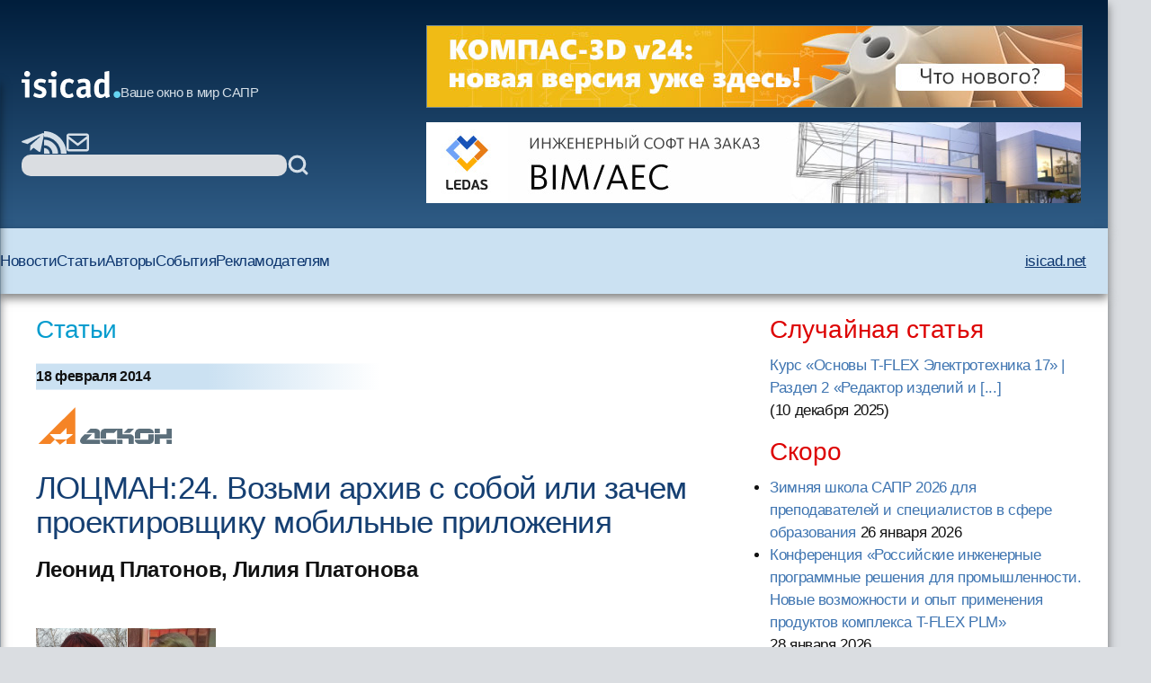

--- FILE ---
content_type: text/html; charset=windows-1251
request_url: https://isicad.ru/ru/articles.php?article_num=16784
body_size: 39861
content:
<!DOCTYPE html>
<html lang="ru">

<head>
    <meta charset="UTF-8" />
    <meta name="viewport" content="width=device-width, initial-scale=1.0" />
    <link rel="stylesheet" href="/runew//ru/css/main.css" />
    <script defer src="/runew/script.js"></script>
    <title>
        isicad: ЛОЦМАН:24. Возьми архив с собой или зачем проектировщику мобильные приложения    </title>
</head>

<body>
    <div data-scroll-watcher=""></div>
    <header class="primary-header">
        <div class="container">
            <div class="header-content">
                <div class="header-left-side" data-header-left-side>
                    <div class="logo-and-mobile-menu">
                        <button class="mobile-nav-toggle" aria-controls="primary-navigation" aria-expanded="true">
                            <svg class="icon-hamburger" aria-hidden="true">
                                <use href="/runew/img/sprite.svg#icon-hamburger"></use>
                            </svg>
                            <span class="visually-hidden">Menu</span>
                        </button>
                        <div data-close-navbar-icon class="visually-hidden">
                            <svg class="mobile-close-icon">
                                <use href="/runew/img/sprite.svg#close"></use>
                            </svg>
                        </div>
                        <div data-close-navbar-icon class="visually-hidden">
                            <svg class="mobile-close-icon">
                                <use href="/runew/img/sprite.svg#close"></use>
                            </svg>
                        </div>
                        <div data-close-navbar-icon="" class="visually-hidden">
                            <svg class="mobile-close-icon">
                                <use href="/runew/img/sprite.svg#close"></use>
                            </svg>
                        </div>
                        <nav class="mobile-navigation scrolled" id="mobile-navigation">
                            <!-- <span class="logotip-mobile">isicad</span> -->
                            <ul aria-label="Mobile" role="list" class="mobile-nav-list">
                                <li>
                                    <a href="https://isicad.ru/ru/news.php">Новости</a>
                                </li>
                                <li>
                                    <a href="https://isicad.ru/ru/articles.php">Статьи</a>
                                </li>
                                <li>
                                    <a href="https://isicad.ru/ru/authors.php">Авторы</a>
                                </li>
                                <li>
                                    <a href="https://isicad.ru/ru/events.php">События</a>
                                </li>

                                <li>
                                    <a href="https://isicad.ru/ru/mediakit/">Рекламодателям</a>
                                </li>
                                <li>
                                    <a href="http://isicad.net/">isicad.net</a>
                                </li>
                            </ul>
                        </nav>
                        <div class="logo-description">
                            <a href="https://isicad.ru/ru/"><svg class="logotip-svg"><use href="/runew/img/sprite.svg#logotip-white"></use></svg></a>
                            <span>Ваше окно в мир САПР</span>
                        </div>
                    </div>


                    <div class="header-actions">
                        <div class="header-social-block">
                            <a href="https://t.me/isicad">
                                <svg class="header-actions-icons">
                                    <use href="/runew/img/sprite.svg#contacts-telegram"></use>
                                </svg>
                            </a>
                            <a href="">
                                <svg class="header-actions-icons">
                                    <use href="/runew/img/sprite.svg#rss"></use>
                                </svg>
                            </a>
                            <a href="mailto:info@isicad.ru" class="header-social mailto">
                                <svg class="header-actions-icons">
                                    <use href="/runew/img/sprite.svg#contacts-email"></use>
                                </svg>
                            </a>
                            <button data-mobile-search-open-icon class="search-icon">
                                <svg>
                                    <use href="/runew/img/sprite.svg#search"></use>
                                </svg>
                            </button>
                        </div>

                        <form name="search" action="/ru/search.php" method="get" class="search-form">
                            <input type="hidden" name="sub" value="search" />
                            <input type="text" name="query" value="" id="search-field" class="search-field" />
                            <button type="submit">
                                <svg class="header-actions-icons">
                                    <use href="/runew/img/sprite.svg#search"></use>
                                </svg>
                            </button>
                        </form>
                    </div>
                </div>


                <form name="mobile-search" action="search.php" method="get" class="mobile-search-form"
                    data-mobile-search-form="invisible">
                    <input type="hidden" name="sub" value="search" />
                    <button type="submit">
                        <svg class="mobile-search-icon">
                            <use href="/runew/img/sprite.svg#search"></use>
                        </svg>
                    </button>

                    <input type="text" name="query" value="" id="mobile-search-field" class="mobile-search-field">
                    <div data-close-icon="">
                        <svg class="mobile-close-icon">
                            <use href="/runew/img/sprite.svg#close"></use>
                        </svg>
                    </div>
                </form>


                <div class="banners" data-banners>
                    <div style="padding: 0; margin: 4px;">
<a href="https://kompas.ru/kompas-3d/v24/?utm_source=isicad&utm_medium=banner&utm_campaign=kompas_v24&erid=2SDnjexKyWv" target="_blank" onClick="javascript: pageTracker._trackPageview('/bannerads/ascon/head_720x90_20250829');" class="isb-label bottom-end" title="Реклама. ООО «Аскон-Системы Проектирования»"><img src="https://isicad.ru/ru/b/ascon/20250829/v24release_728x90.jpg" style="border: 1px solid #728891;" ></a>




</div>
<div style="padding: 0; margin: 4px;">

<!--<div style="background: url('/ru/b/flant/20221202/deckhouse-light.png') top no-repeat;">
	<a href="https://flant.ru/?utm_source=isicad&utm_medium=banner&utm_campaign=isicad-banner" target="_blank" onClick="javascript: pageTracker._trackPageview('/bannerads/flant/middle_500x90_20221202');">
		<video width="728" height="90" loop autoplay muted>
		  <source src="/ru/b/flant/20221202/deckhouse-light.mp4" type="video/mp4">
		</video>
	</a>
</div>-->

<a href="https://ledas.com/ru/?erid=2SDnjdvrLXR" target="_blank" onClick="javascript: pageTracker._trackPageview('/bannerads/ledas/head_728x90_20191230_bim" class="isb-label bottom-end" title="Реклама. ООО «ЛЕДАС»"><img src="https://isicad.ru/ru/b/ledas/20191230/ledas-bim.jpg"  /></a></div>                </div>
            </div>


        </div>
        <div class="container">
            <nav class="primary-navigation" id="primary-navigation">
                <ul aria-label="Primary" role="list" class="nav-list">
                    <li>
                        <a href="https://isicad.ru/ru/news.php">Новости</a>
                    </li>
                    <li>
                        <a href="https://isicad.ru/ru/articles.php">Статьи</a>
                    </li>
                    <li>
                        <a href="https://isicad.ru/ru/authors.php">Авторы</a>
                    </li>
                    <li>
                        <a href="https://isicad.ru/ru/events.php">События</a>
                    </li>

                    <li>
                        <a href="https://isicad.ru/ru/mediakit/">Рекламодателям</a>
                    </li>
                    <li>
                        <a href="http://isicad.net/">isicad.net</a>
                    </li>
                </ul>
            </nav>
        </div>
    </header>
    <main>
        <div class="container">
            <section class="main-with-sidebar">
                <article>
                    <div class="article-aria">
                        <a href="articles.php">Статьи</a>
                    </div>

                    <div class="article-meta fw-bold">
                        <div id="newsline1" class="article-date">18 февраля 2014</div>
                    </div>

                    <p><a href=http://www.ascon.ru target="_blank"><img src="https://isicad.ru/uploads/logo/ascon_lo.png" border="0" align="left" style="margin-bottom:15px;"></a><p style="clear:both">
                    <div class="article-header">
                        <h1 class="fs-big-header">
                            ЛОЦМАН:24. Возьми архив с собой или зачем проектировщику мобильные приложения                        </h1>
                    </div>

                    <div class="article-content">
                        <div class="author-info">
                                                        <div>
                                <p class="author-name-info fw-bold">Леонид Платонов, Лилия Платонова</p>
                            </div>
                        </div>
                        <div class="clear"></div>

                        <img src="https://isicad.ru/uploads/img/7000_.jpg" class="left-marg" alt="АСКОН ЛОЦМАН:24 Платоновы"  style="width:200px" />



<div class="intro"><b>От редакции isicad.ru:</b> Автор статьи &mdash; Леонид Платонов, инженер-конструктор ГП НИИКА (г. Донецк). Описанные в статье результаты получены автором при активном участии Лилии Платоновой, заместителя директора по строительству ООО «Техстройинвест» (стаж работы в ПГС 28 лет).
<p class="clear">
</div>


В течение всего прошлого года компания <a href="http://plmpedia.ru/wiki/АСКОН">АСКОН</a> удивляла рынок САПР выпуском мобильных приложений, скажем так, более развлекательного, нежели профессионального характера. Сначала это был «пластилиновый» 3D-моделлер SubDivFormer для работы с объектами произвольной формы, затем вышел Machinator – игровой 3D-конструктор, набравший за несколько месяцев 75 тысяч скачиваний в разных странах. На их фоне несколько ушел в тень продукт, с которого собственно и началась «мобилизация» АСКОН —   мобильный клиент ЛОЦМАН:24 для удаленной работы с корпоративной системой управления проектной организацией. Ему и будет посвящен обзор, подготовленный по итогам самостоятельного тестирования приложения.


<p>Удалённость строительного объекта от офиса вызывает у проектировщиков и инженеров-строителей определённые сложности, связанные с информационным «отрывом» от своего рабочего места. Для их преодоления и был создан ЛОЦМАН:24, доступный в данный момент под операционные системы Android и iOS.



<div class="center up-dn">
<img src="https://isicad.ru/uploads/img/6986_pic_1.png" alt="Лоцман-24 1"  style="width:600px" />
<p class="pic-sign">ЛОЦМАН:24 среди мобильных приложений АСКОН в магазине Google Play
</div>


Приложение предоставляет интернет-доступ с мобильного устройства к архиву актуальной проектной и организационно-распорядительной документации, хранящемуся на серверах ЛОЦМАН:ПГС и ЛОЦМАН:ОРД. Кроме того в ЛОЦМАН:24 заложены полезные функции для организации деловых коммуникаций между сотрудниками проектной организации.

<p>Сам ЛОЦМАН:24, как и другие приложения  АСКОН для мобильных платформ, является бесплатным, однако работать самостоятельно без систем ЛОЦМАН:ПГС или ЛОЦМАН:ОРД не может. 


<p>Для тестирования приложения я воспользовался бесплатным 30-дневным периодом, в течение которого предоставляется доступ к наполненной примерами <a href="http://pdmonline.ru/try_online/registration/">базе данных ЛОЦМАН:ПГС/ОРД</a>. Во время тестовой работы с базами данных их можно пополнять. После регистрации пользователь получает доступ в личный кабинет, где может скачать ЛОЦМАН:ПГС и ЛОЦМАН:ОРД для установки на ПК или ноутбук под управлением ОС Windows и непосредственно сам ЛОЦМАН:24 для мобильных устройств под управлением iOS или Android. 



<div class="center up-dn">
<img src="https://isicad.ru/uploads/img/6987_pic_2.jpg" alt="Лоцман-24 2"  style="width:600px" />
<p class="pic-sign">Личный кабинет для загрузки ЛОЦМАН:ПГС/ОРД/24
</div>


В деморежиме можно оценить и преимущества использования ЛОЦМАН:24 при коллективной работе над проектом. Для этого необходимо пригласить своих коллег, заполнив небольшую форму с данными. Далее ваши сотрудники на указанный в форме e-mail получат реквизиты доступа в личный кабинет. Для организации доступа к одной общей базе данных при тестировании коллективной работы важно пользоваться именно формой приглашения коллег, т.к. как в случае самостоятельной регистрации для них будет сформирована отдельная демонстрационная база данных. 



<div class="center up-dn">
<img src="https://isicad.ru/uploads/img/6988_pic_3.jpg" alt="Лоцман-24 3"  />
<p class="pic-sign">Форма для организации коллективной работы над проектом
</div>

ЛОЦМАН:24 позволяет просматривать документы из базы данных, создавать и получать задания, а также вести переписку, касающуюся выполнения текущего задания. Оценить преимущества обмена сообщениями и заданиями с использованием мобильного клиента возможно только при организации коллективной работы. Поэтому в процессе ознакомления с ЛОЦМАН:ПГС и ЛОЦМАН:24 штат моего виртуального проектного бюро состоял из двух сотрудников: я и опытный инженер-строитель Платонова Лилия Анатольевна,  моя мама. В плане аппаратного обеспечения в распоряжении работников нашего офиса был ноутбук, планшет и настольный ПК. 



<div class="center up-dn">
<img src="https://isicad.ru/uploads/img/6989_pic_4.jpg" alt="Лоцман-24 4"  style="width:600px" />
<p class="pic-sign">Выбор сотрудника для отправки сообщения (интерфейс ПК)
</div>



В интерфейсе ЛОЦМАН:ПГС я отметил возможность включения опции «Крупный шрифт».



<div class="center up-dn">
<img src="https://isicad.ru/uploads/img/6990_pic_5.jpg" alt="Лоцман-24 5"  style="width:600px" />
<p class="pic-sign">Интерфейс ЛОЦМАН:ПГС
</div>


Что касается интерфейса мобильного приложения ЛОЦМАН:24, то он достаточно прост и лаконичен. Содержит вкладки заданий: актуальные, запланированные, выданные, полученные, просроченные, завершенные, отозванные. Также имеется вкладка «Все», где отображаются вместе перечисленные выше задания.



<div class="center up-dn">
<img src="https://isicad.ru/uploads/img/6991_pic_6.jpg" alt="Лоцман-24 6"  style="width:600px" />
<p class="pic-sign">Описание интерфейса ЛОЦМАН:24 на устройстве под управлением ОС Android
</div>



Через  редактирование параметров можно включить или отключить дополнительные фильтры. При включенных фильтрах будут отображаться вкладки только актуальных и запланированных заданий. 


<p>На вкладках с заданиями, кроме отображения их самих, представлены специальные ярлыки, показывающие текущее состояние задания: задание выдано, взято в работу, завершено, отменено или сохранено. Сохраненные задания – это запланированные задания, которые отображаются только у инициатора такого задания до тех пор, пока он его не «выдаст» или не удалит. Ярлыки помогают быстрее ориентироваться среди заданий, например, не останавливать своё внимание на выполненных заданиях. Непрочитанные задания выделены зелёным цветом, гарантируя, что задание не останется незамеченным. 


<p>Задания на вкладках сортируются в зависимости от назначенного срока выполнения. Задания с более ранним сроком выполнения отображаются в начале списка, а те, срок выполнения которых не был указан – в конце списка. Задания могут содержать прикреплённые документы – о наличии таких документов информирует скрепка, расположенная напротив формулировки задания.

<p>Направление стрелки возле имени того, с кем произведён обмен заданием, указывает, является ли задание выданным или полученным. То есть, если стрелка направлена вверх справа налево, то это выданное задание, наоборот – полученное. 



<div class="center up-dn">
<img src="https://isicad.ru/uploads/img/6992_pic_7.jpg" alt="Лоцман-24 7"  style="width:600px" />
<p class="pic-sign">Отображение вкладки со всеми заданиями на планшете
</div>


На мобильном устройстве новые задания создаются с помощью нажатия на иконку «+» в левом нижнем углу окна ЛОЦМАН:24. В процессе создания задания необходимо указать его тему, выбрать получателя из списка своих коллег, назначить срок исполнения задания и, собственно, ввести его формулировку



<div class="center up-dn">
<img src="https://isicad.ru/uploads/img/6994_pic_9.png" alt="Лоцман-24 9"  style="width:600px" />
<p class="pic-sign">Создание задания на планшете
</div>


Создать сообщения можно, просматривая одно из заданий. 



<div class="center up-dn">
<img src="https://isicad.ru/uploads/img/6995_pic_10.jpg" alt="Лоцман-24 10"  style="width:600px" />
<p class="pic-sign">Интерфейс обмена сообщениями в ЛОЦМАН:24
</div>

Cообщение и дальнейшая переписка прикрепляются к конкретному заданию. В переписке фиксируются все действия над заданиями, например, информация о взятии задания в работу, об изменении задания и его выполнении. Такие сообщения формируются системой ЛОЦМАН самостоятельно и отображаются как входящие или исходящие в зависимости от того, кто произвёл эти действия с заданием. 


<p>В ЛОЦМАН:24 присутствуют удобные функции поиска, доступные как при работе с заданиями, так и при работе с документами из базы данных. При просмотре документы загружаются в память мобильного устройства. Загруженные однажды они доступны для просмотра и при работе с приложением в offline режиме. 


<p>В параметрах ЛОЦМАН:24 можно настроить интервал обновления данных: 15, 30 минут, либо 1, 2, 4, 8 часов. А также настроить параметры уведомлений: включить или отключить,  выбрать мелодию и назначить режим вибрации. 



<div class="center up-dn">
<img src="https://isicad.ru/uploads/img/6993_pic_8.png" alt="Лоцман-24 8"  style="width:600px" />
<p class="pic-sign">Управление параметрами ЛОЦМАН:24
</div>


Для работы с ЛОЦМАН:24 мобильного устройства с экраном в 10 дюймов мне показалась много. Большой экран безусловно удобен для просмотра крупноформатных насыщенных чертежей, однако обмен заданиями и сообщения однозначно удобнее осуществлять с мобильного телефона. 


<div class="center up-dn">
<img src="https://isicad.ru/uploads/img/6996_pic_11.png" alt="Лоцман-24 11"  style="width:600px" />
<p class="pic-sign">Просмотр актуальных заданий на планшетном ПК 
</div>


Процесс тестирования ЛОЦМАН:24 показал, что практически без затрат времени и каких-либо усилий вся проектная и организационно-распорядительная документация по моему гипотетическому строительному объекту доступна в мобильном телефоне или на планшете. Наличие мобильного интернета на устройстве и периодическое подключение к серверу ЛОЦМАН:ПГС обеспечивают меня актуальной информацией со стационарного рабочего места. 


<p>Одно устройство способно уместить в себе несколько огромных и тяжёлых альбомов с проектной документацией и в нужный момент помочь быстро найти необходимый чертёж либо другой документ.


<div class="center up-dn">
<img src="https://isicad.ru/uploads/img/6998_pic_13.JPG" alt="Лоцман-24 13"  style="width:600px" />
<p class="pic-sign">Два способа хранения и визуализации проектной документации
</div>


На фотографии импровизированно изображены преимущества использования ЛОЦМАН:24, как  средства доступа к корпоративной базе данных, над бумажными средствами хранения, доступа и визуализации информации. В качестве примера взят альбом проектной документации по водоснабжению и канализации многоэтажного жилого дома.. Отмечу, что только проектная документация подобного здания занимает четыре таких альбома. Достаточно часто возникает необходимость иметь при себе на объекте хотя бы один из них для решения текущих задач. ЛОЦМАН:24 способен действительно облегчить жизнь инженеров-строителей – как в прямом, так и в переносном смысле. 



<div class="center up-dn">
<img src="https://isicad.ru/uploads/img/6999_pic_14.JPG" alt="Лоцман-24 14"  style="width:600px" />
<p class="pic-sign">Масштабирование 
</div>





Здесь показана возможность использования мобильного устройства для отображения чертежей без потери в масштабе.


<p><i>Таким образом, ЛОЦМАН:24 позволяет проектировщику быть мобильнее и быстрее. Приложение вооружает нас килобайтами, а не килограммами информации и помогает держать все задания и деловые коммуникации не в голове, а в базе данных, действительно предоставляя больше свободы действий и больше свободы для свежих идей!</i> 
                    </div>
                    <script type="text/javascript" src="//yandex.st/share/share.js" charset="utf-8"></script>
<div class="yashare-auto-init" data-yashareType="button" data-yashareQuickServices="vkontakte,twitter,lj" style=" margin: 25px 0 15px -5px;"></div> <!--<p class="nopad clear" id="under-pub-banner">

<div class="center up-dn">

<a href="https://company.im-consult.ru/webinar_bim?utm_source=&utm_medium=&utm_campaign=&utm_source=isicad&utm_medium=banner&utm_campaign=webinar_23_06_22" target="_blank" onClick="javascript: pageTracker._trackPageview('/bannerads/im-consult/middle_500x90_20220614');"><img src="/ru/b/im-consult/20220614/Level.png"></a>

<a href="https://company.im-consult.ru/webinar_bim?utm_source=&utm_medium=&utm_campaign=&utm_source=isicad&utm_medium=banner&utm_campaign=webinar_23_06_22" target="_blank" onClick="javascript: pageTracker._trackPageview('/bannerads/im-consult/middle_500x90_20220614');">
<video width="500" height="90" loop autoplay muted>
  <source src="/ru/b/im-consult/20220629/IMConsult.mp4" type="video/mp4">
</video>
</a>

</div>
-->


<p><br />


<!--<script type="text/javascript">

document.write("Комментарии");
</script>-->
<p id="comments"></p>
<div id="disqus_thread"></div>
Насколько мы понимаем, по причинам, зависящим от Disqus, отображение и добавление комментариев для некоторых регионов временно функционирует не очень стабильно.
Мы работаем над восстановлением.

<script type="text/javascript">
    /* * * CONFIGURATION VARIABLES: EDIT BEFORE PASTING INTO YOUR WEBPAGE * * */
    var disqus_shortname = 'isicad'; // required: replace example with your forum shortname
	var disqus_config = function () { 
  this.language = "ru";
};
  var disqus_url = "http://isicad.ru/ru/articles.php?article_num=16784";

    /* * * DON'T EDIT BELOW THIS LINE * * */
    (function() {
        var dsq = document.createElement('script'); dsq.type = 'text/javascript'; dsq.async = true;
        dsq.src = location.protocol + '//' + disqus_shortname + '.disqus.com/embed.js';
        (document.getElementsByTagName('head')[0] || document.getElementsByTagName('body')[0]).appendChild(dsq);
    })();
</script>
<noscript>Включите JavaScript, чтобы видеть комментарии <a href="http://disqus.com/?ref_noscript">Disqus.</a></noscript>

<script type="text/javascript">
    /* * * CONFIGURATION VARIABLES: EDIT BEFORE PASTING INTO YOUR WEBPAGE * * */
    var disqus_shortname = 'isicad'; // required: replace example with your forum shortname


    /* * * DON'T EDIT BELOW THIS LINE * * */
    (function () {
        var s = document.createElement('script'); s.async = true;
        s.type = 'text/javascript';
        s.src = location.protocol + '//' + disqus_shortname + '.disqus.com/count.js';
        (document.getElementsByTagName('HEAD')[0] || document.getElementsByTagName('BODY')[0]).appendChild(s);
    }());
</script>

<p class="clear"><h4><i>Читайте также:</i></h4><ul class="seealso">
            	<li><a href="articles.php?article_num=23413" class="list">Концепция стройXR сдвинет с места давно буксующий BIM/ТИМ</a></li>
            	<li><a href="articles.php?article_num=23414" class="list">isicad-2025: статистические итоги года</a></li>
            	<li><a href="news.php?news=23410" class="list">Онежский судостроительно-судоремонтный завод, ПКБ «Петробалт» и АСКОН построят цифровую цепочку «КБ – верфь» на основе отечественного ПО</a></li>
            	<li><a href="news.php?news=23409" class="list">АСКОН выпустил КОМПАС-3D для отечественных ОС на Linux</a></li>
            	<li><a href="articles.php?article_num=23404" class="list">История одного ядра от Сергея Климкина: «Нужно всегда быть на шаг впереди»</a></li>
            	<li><a href="articles.php?article_num=23399" class="list">Открытый BIM-стандарт от Нанософт </a></li>
            	<li><a href="news.php?news=23394" class="list">Форум «РОСТИМ’25»: цифровые решения для промышленного инжиниринга</a></li>
            	<li><a href="news.php?news=23390" class="list">В Центре аддитивных технологий откроется учебный центр по отечественным CAD-CAE решениям</a></li>
            	<li><a href="articles.php?article_num=23391" class="list">Контроль качества BIM-модели здания: как работают проверки в Pilot-BIM</a></li>
            	<li><a href="news.php?news=23385" class="list">АСКОН и «Трамплин Электроникс» выпустят первый в России инженерный ПАК на отечественном процессоре </a></li>
            	<li><a href="articles.php?article_num=23383" class="list">К мировому рекорду вместе с T-FLEX PLM</a></li>
            	<li><a href="news.php?news=23379" class="list">АСКОН стал партнером Всероссийского инженерного конкурса по направлению «Разработка САПР»</a></li>
            	<li><a href="news.php?news=23377" class="list">Формирование смет на основе цифровой информационной модели: презентация новой интеграции Pilot-BIM и АВС-Сметы</a></li>
            	<li><a href="news.php?news=23376" class="list">25 этажей в цифре: ATTA Group спроектировала жилой комплекс в BIM-решении от АСКОН и Renga Software </a></li>
            	<li><a href="news.php?news=23366" class="list">Форум «РОСТИМ’25»: цифровые решения для промышленного инжиниринга</a></li>
            	<li><a href="news.php?news=23368" class="list">Импортонезависимое PLM-решение от АСКОН – семинары в 17 городах России, Беларуси и Узбекистана</a></li>
            	<li><a href="news.php?news=23361" class="list">АСКОН запускает бета-тестирование КОМПАС-3D для Linux</a></li>
            	<li><a href="news.php?news=23358" class="list">Курганская область и АСКОН развивают инженерное образование в школах региона</a></li>
            	<li><a href="articles.php?article_num=23357" class="list">Олег Зыков о тридцати годах развития C3D</a></li>
            	<li><a href="news.php?news=23351" class="list">В ПКБ «Петробалт» протестировали Цифровую платформу судостроения, разработку которой ведет АСКОН</a></li></ul>
                </article>

                <aside>
                    <section class="margin-bottom-420">
                        <h2 class="sidebar-section-title fs-medium-header margin-bottom-300">Случайная статья</h2>
<a href="/ru/articles.php?article_num=23405">Курс «Основы T-FLEX Электротехника 17» | Раздел 2 «Редактор изделий и&nbsp;[...]</a> <nobr>(10 декабря 2025</nobr>)                    </section>
                    <section class="margin-bottom-420">
                        <h2 class="sidebar-section-title fs-medium-header margin-bottom-300">Скоро</h2>
                        <ul class="topnews"><li><a href="/ru/events.php?event=23416" target="_top">Зимняя школа САПР 2026 для преподавателей и специалистов в сфере образования</a> <nobr>26 января 2026</nobr></li><li><a href="/ru/events.php?event=23408" target="_top">Конференция «Российские инженерные программные решения для промышленности. Новые возможности и опыт применения продуктов комплекса T-FLEX PLM»</a> <nobr>28 января 2026</nobr></li></ul>
                    </section>

                    <section class="margin-bottom-420 sidebar-line">
                        <h2 class="sidebar-section-title fs-medium-header margin-bottom-300">Самые популярные материалы
                        </h2>

                        <img src="https://isicad.ru/ru/img/Top10_rotate-1.gif" alt="">

                        <div id="top10_month" class="show">
                        <span class="red">за месяц</span>&nbsp;&nbsp;&nbsp;&nbsp;&nbsp;&nbsp;
                        <span onclick="document.getElementById('top10_month').className='hide'; document.getElementById('top10_all').className='show';" style="text-decoration:underline; cursor:pointer;">за все время</span>
                          
                        <ol class="top10" style="padding-bottom:5px;">
                        <li><span class="new">
<a href="https://isicad.ru/ru/articles.php?article_num=23392">САРУС+ Композиты: от анонса до релиза. Промежуточные итоги
</a></span></li>

<li><span class="growth">
<a href="https://isicad.ru/ru/articles.php?article_num=18118">Вычисление объёмов шламохранилищ в Civil 3D: для тех, кто не любит формулы и англоязычные интерфейсы
</a></span></li>

<li><span class="growth">
<a href="https://isicad.ru/ru/articles.php?article_num=22479">Кто и когда изобрел электромобиль?
</a></span></li>

<li><span class="stab">
<a href="https://isicad.ru/ru/articles.php?article_num=16726">AutoCAD Civil 3D: Пять примеров внедрения при создании инфраструктуры Олимпийских игр в Сочи
</a></span></li>

<li><span class="decay">
<a href="https://isicad.ru/ru/articles.php?article_num=20607">Скрипты в AutoCAD. Самое недооцененное оружие
</a></span></li>

<li><span class="growth">
<a href="https://isicad.ru/ru/articles.php?article_num=20456">Минутка прикладного AutoCAD: извлечение данных в один клик
</a></span></li>

<li><span class="growth">
<a href="https://isicad.ru/ru/articles.php?article_num=20391">Расставим все точки. Работа с координатами в Revit
</a></span></li>

<li><span class="growth">
<a href="https://isicad.ru/ru/articles.php?article_num=23008">Длина дуги — поиски универсальной формулы
</a></span></li>

<li><span class="growth">
<a href="https://isicad.ru/ru/articles.php?article_num=21383">Реверс инжиниринг изделий в Siemens NX от «А» до «Я»
</a></span></li>

<li><span class="growth">
<a href="https://isicad.ru/ru/articles.php?article_num=23077">Проблемы, возникающие при конструировании деталей из металла, изготавливаемых литьём с последующей механической обработкой
</a></span></li>
                        </ol>
                        </div>

                        <div id="top10_all" class="hide">
                        <span onclick="document.getElementById('top10_month').className='show'; document.getElementById('top10_all').className='hide';" style="text-decoration:underline; cursor:pointer;">за месяц</span>&nbsp;&nbsp;&nbsp;&nbsp;&nbsp;&nbsp;
                          <span class="red">за все время</span>
                          <ol class="top10" style="padding-bottom:5px;clear:both;">
                          <li><span class="stab">
<a href="https://isicad.ru/ru/articles.php?article_num=20607">Скрипты в AutoCAD. Самое недооцененное оружие
</a></span></li>

<li><span class="stab">
<a href="https://isicad.ru/ru/articles.php?article_num=20391">Расставим все точки. Работа с координатами в Revit
</a></span></li>

<li><span class="stab">
<a href="https://isicad.ru/ru/articles.php?article_num=17329">Уровни детализации элементов информационной модели здания
</a></span></li>

<li><span class="growth">
<a href="https://isicad.ru/ru/articles.php?article_num=18311">КОМПАС-3D vs SolidWorks
</a></span></li>

<li><span class="decay">
<a href="https://isicad.ru/ru/articles.php?article_num=16601">Revit — очень хорошо, но без AutoCADа — выброшенные деньги
</a></span></li>

<li><span class="stab">
<a href="https://isicad.ru/ru/articles.php?article_num=18349">Бесплатный российский online-инструмент конструктора трубопроводов
</a></span></li>

<li><span class="stab">
<a href="https://isicad.ru/ru/articles.php?article_num=21855">Топ 10 технологий для цифровизации строительства в России 2021
</a></span></li>

<li><span class="growth">
<a href="https://isicad.ru/ru/articles.php?article_num=20456">Минутка прикладного AutoCAD: извлечение данных в один клик
</a></span></li>

<li><span class="decay">
<a href="https://isicad.ru/ru/articles.php?article_num=22473">С чем столкнутся пользователи при переходе с SolidWorks на КОМПАС-3D
</a></span></li>

<li><span class="growth">
<a href="https://isicad.ru/ru/articles.php?article_num=20967">Шаблон в ARCHICAD: от А до Я. Часть 3
</a></span></li>

                          </ol>
                        </div>
                    </section>

                    <section class="margin-bottom-420 sidebar-line">
                        <div class="sapr-interview">
                            <img src="https://isicad.ru/ru/img/ornament_bird.png" alt="ornament_bird">
                            <a href="/ru/ask-vip.php">
                                <h3>Проект &laquo;Народное САПР-интервью&raquo;</h3>
                            </a>
                        </div>
                    </section>

                    <section class="margin-bottom-420 sidebar-line">
                        <p><a href="https://isicad.ru/ru/cover_all.php" class="liblue">Все номера</a></p>
                        <p><a href="https://isicad.ru/ru/subscription.php" class="liblue">Подписаться на рассылку
                                isicad</a></p>
                    </section>

                    <section class="margin-bottom-420">
                        <h2 class="sidebar-section-title fs-medium-header margin-bottom-300">Актуальное обсуждение</h2>
                        <img class="margin-bottom-300" src="/runew/img/disqus.jpg" alt="">
                        <ul class="sidebar-links">
                            <li>
                                <a href="http://isicad.disqus.com/latest.rss">RSS-лента комментариев</a>
                            </li>
                        </ul>
                    </section>

                    <section class="margin-bottom-420 sidebar-line">
                        <style>
                        widget-recent-comments widget {margin-top:0 !important;}
                        .widget-content ul { margin:0 !important; padding:0 !important; }
                        .widget-content ul li { list-style-image:none !important; list-style-type:none !important; margin-bottom:15px !important; }
                        .widget-content { float:left !important; max-width:350px !important; margin:0 !important; padding:0 !important;}
                        .dsq-widget-comment p { display: block !important; clear:both !important; margin-bottom:3px !important;  padding-bottom:0 !important;}
                         a.dsq-widget-user:link,  a.dsq-widget-user:active,  a.dsq-widget-user:visited,  a.dsq-widget-user:hover { font-size:12px; font-weight:bold; color:black; text-decoration:none; }
                        </style>

                        <p class="clear">
                        <div id="recentcomments" class="widget-recent-comments widget">

                        <!--<h3 class="widget-header">Последние комментарии</h3>-->

                        <div class="widget-content">

                        <script type="text/javascript" src="//isicad.disqus.com/recent_comments_widget.js?num_items=3&hide_avatars=1&avatar_size=32&excerpt_length=200">
                        </script>
                    </section>


<!--

                    <section class="margin-bottom-420 sidebar-line">
                    </section>
-->
                    <section class="margin-bottom-420 sidebar-line">
                        <h2 class="sidebar-section-title fs-medium-header margin-bottom-300">Форумы isicad</h2>
                        <div class="sidebar-forums flex">
                            <a href="https://isicad.ru/ru/2010/"><img
                                    src="https://isicad.ru/ru/img/isicad-2010_s.jpg" alt=""></a>
                            <a href="https://isicad.ru/ru/2008/"><img
                                    src="https://isicad.ru/ru/img/isicad-2008_s.jpg" alt=""></a>
                            <a href="https://isicad.ru/ru/2006/"><img
                                    src="https://isicad.ru/ru/img/isicad-2006_s.jpg" alt=""></a>
                            <a href="https://isicad.ru/ru/2004/"><img
                                    src="https://isicad.ru/ru/img/isicad-2004_s.jpg" alt=""></a>
                        </div>
                    </section>

                    <section class="margin-bottom-420">
                        <h2 class="sidebar-section-title fs-medium-header margin-bottom-300">О проекте</h2>
                        <div class="about-project">
                            <p class="margin-bottom-300">Приглашаем публиковать на сайте <a
                                    href="http://isicad.ru/">isicad.ru</a>
                                новости и пресс-релизы о новых
                                решениях и продуктах, о
                                проводимых мероприятиях и другую информацию.</p>
                            <p class="margin-bottom-300">Адрес для корреспонденции - <a
                                    href="mailto:info@isicad.ru">info@isicad.ru</a></p>

                            <p class="margin-bottom-300">Проект isicad нацелен на укрепление контактов между
                                разработчиками,
                                поставщиками и потребителями
                                промышленных решений в областях PLM и ERP...</p>
                            <p class="margin-bottom-300"><a href="https://isicad.ru/ru/about.php">Подробнее</a></p>
                            <p><a href="https://isicad.ru/ru/price.php">Информация для рекламодателей</a></p>
                        </div>
                    </section>
                </aside>
        </div>
        </div>
    </main>
    <footer class="fs-footer">
        <div class="container">
            <p>Все права защищены. c 2004-2026 Группа компаний <a href="http://ledas.com/">&laquo;ЛЕДАС&raquo;</a></p>

            <p>Перепечатка материалов сайта допускается с согласия редакции, ссылка на isicad.ru обязательна.</p>
            <p>Вы можете обратиться к нам по адресу <a href="mailto:info@isicad.ru">info@isicad.ru</a>.</p>
        </div>
    </footer>
</body>

<!-- Google tag (gtag.js) -->
<script async src="https://www.googletagmanager.com/gtag/js?id=G-WB9TK0H3C2"></script>
<script>
  window.dataLayer = window.dataLayer || [];
  function gtag(){dataLayer.push(arguments);}
  gtag('js', new Date());

  gtag('config', 'G-WB9TK0H3C2');
</script>

</html>